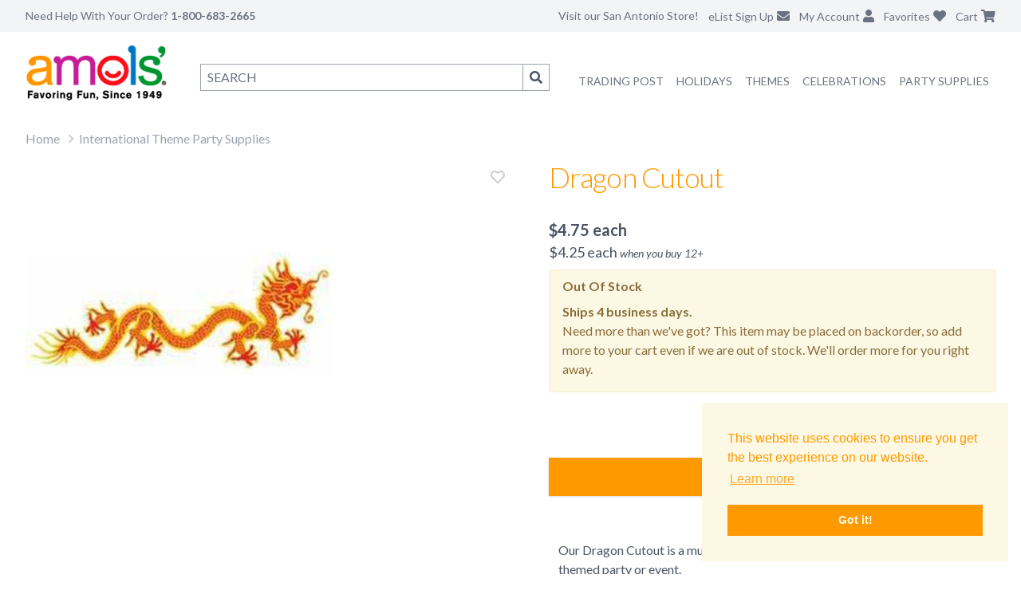

--- FILE ---
content_type: text/html; charset=utf-8
request_url: https://www.amols.com/international-party-supplies/jointed-dragon
body_size: 10320
content:
<!DOCTYPE html><html lang="en"><head><meta charSet="utf-8" data-next-head=""/><meta name="description" content="Our Dragon Cutout is a must for your Chinese New Year or Chinese cultural-themed party or event. Size: 3&#x27; Durable cardboard construction." data-next-head=""/><meta name="keywords" content="" data-next-head=""/><meta name="viewport" content="height=device-height, width=device-width, initial-scale=1.0, minimum-scale=1.0, maximum-scale=1.0, user-scalable=no, target-densitydpi=device-dpi" data-next-head=""/><title data-next-head="">Dragon Cutout | Fiesta Party Supplies</title><link rel="canonical" href="https://www.amols.com/international-party-supplies/jointed-dragon" data-next-head=""/><meta property="og:title" content="Dragon Cutout | Fiesta Party Supplies" data-next-head=""/><meta property="og:type" content="product" data-next-head=""/><meta property="og:price:amount" content="4.75" data-next-head=""/><meta property="og:price:currency" content="USD" data-next-head=""/><meta property="og:image" content="https://cdn11.bigcommerce.com/s-zyoyn7az6r/products/9333/images/5886/BE50295__39227.1707068038.386.513.jpg?c=1" data-next-head=""/><meta charSet="UTF-8"/><meta http-equiv="x-ua-compatible" content="ie=edge"/><link rel="shortcut icon" type="image/vnd.microsoft.icon" href="/icons/favicon.ico"/><link rel="apple-touch-icon" sizes="57x57" href="/icons/apple-icon-57x57.png"/><link rel="apple-touch-icon" sizes="60x60" href="/icons/apple-icon-60x60.png"/><link rel="apple-touch-icon" sizes="72x72" href="/icons/apple-icon-72x72.png"/><link rel="apple-touch-icon" sizes="76x76" href="/icons/apple-icon-76x76.png"/><link rel="apple-touch-icon" sizes="114x114" href="/icons/apple-icon-114x114.png"/><link rel="apple-touch-icon" sizes="120x120" href="/icons/apple-icon-120x120.png"/><link rel="apple-touch-icon" sizes="144x144" href="/icons/apple-icon-144x144.png"/><link rel="apple-touch-icon" sizes="152x152" href="/icons/apple-icon-152x152.png"/><link rel="apple-touch-icon" sizes="180x180" href="/icons/apple-icon-180x180.png"/><meta content="yes" name="apple-mobile-web-app-capable"/><meta name="apple-mobile-web-app-status-bar-style" content="black-translucent"/><link rel="icon" type="image/png" href="/icons/android-icon-192x192.png" sizes="192x192"/><link rel="icon" type="image/png" href="/icons/android-icon-144x144.png" sizes="144x144"/><link rel="icon" type="image/png" href="/icons/android-icon-36x36.png" sizes="36x36"/><link rel="icon" type="image/png" href="/icons/android-icon-48x48.png" sizes="48x48"/><link rel="icon" type="image/png" href="/icons/android-icon-72x72.png" sizes="72x72"/><link rel="icon" type="image/png" href="/icons/android-icon-96x96.png" sizes="96x96"/><link rel="icon" type="image/png" href="/icons/favicon-96x96.png" sizes="96x96"/><link rel="icon" type="image/png" href="/icons/favicon-16x16.png" sizes="16x16"/><link rel="icon" type="image/png" href="/icons/favicon-32x32.png" sizes="32x32"/><link rel="stylesheet" type="text/css" href="https://cdn.jsdelivr.net/npm/cookieconsent@3/build/cookieconsent.min.css"/><link href="https://fonts.googleapis.com/css?family=Lato:100,300,400,700,900,100italic,300italic,400italic,700italic,900italic" rel="stylesheet"/><script defer="" src="https://js.braintreegateway.com/web/dropin/1.18.0/js/dropin.min.js"></script><link href="https://cdnjs.cloudflare.com/ajax/libs/font-awesome/5.15.2/css/all.min.css" rel="stylesheet" media="all"/><script>
    function trackEvent(category, action, label, value) {
      console.log(category, action, label, value);
      if (typeof gtag !== 'undefined') {
        gtag("event", action, {
          event_category: category,
          event_label: label,
          value: value
        });
      }
    }
  </script><script async="" src="https://www.googletagmanager.com/gtag/js?id=G-Q97Z2M59VZ"></script><script>
        window.dataLayer = window.dataLayer || [];
        function gtag(){dataLayer.push(arguments);}
        gtag('js', new Date());

        if ('UA-689181-1' != '') {
          gtag('config', 'UA-689181-1', {
            page_path: window.location.pathname
          });
        }
        if ('AW-1070319156' != '') {
          gtag('config', 'AW-1070319156', {
            page_path: window.location.pathname
          });
        }
        if ('G-Q97Z2M59VZ' != '') {
          gtag('config', 'G-Q97Z2M59VZ', {
            page_path: window.location.pathname
          });
        }
      </script><script>
      !function(f,b,e,v,n,t,s){if(f.fbq)return;n=f.fbq=function(){n.callMethod?
      n.callMethod.apply(n,arguments):n.queue.push(arguments)};if(!f._fbq)f._fbq=n;
      n.push=n;n.loaded=!0;n.version='2.0';n.queue=[];t=b.createElement(e);t.async=!0;
      t.src=v;s=b.getElementsByTagName(e)[0];s.parentNode.insertBefore(t,s)}(window,
      document,'script','https://connect.facebook.net/en_US/fbevents.js');
      // Insert Your Facebook Pixel ID below.
      fbq('init', '1091424711014860');
    </script><script>
      var ALGOLIA_INSIGHTS_SRC = "https://cdn.jsdelivr.net/npm/search-insights@2.1.0";

      !function(e,a,t,n,s,i,c){e.AlgoliaAnalyticsObject=s,e[s]=e[s]||function(){
      (e[s].queue=e[s].queue||[]).push(arguments)},i=a.createElement(t),c=a.getElementsByTagName(t)[0],
      i.async=1,i.src=n,c.parentNode.insertBefore(i,c)
      }(window,document,"script",ALGOLIA_INSIGHTS_SRC,"aa");

      aa('init', {
        appId: 'AW0BR2LES2',
        apiKey: 'db9891a9f3f93dc492d9f5a7bd55f9ff',
      });
    </script><script>
      (function(c,l,a,r,i,t,y){
        c[a]=c[a]||function(){(c[a].q=c[a].q||[]).push(arguments)};
        t=l.createElement(r);t.async=1;t.src="https://www.clarity.ms/tag/"+i;
        y=l.getElementsByTagName(r)[0];y.parentNode.insertBefore(t,y);
      })(window, document, "clarity", "script", "pq6yc08pyj");
    </script><script defer="" type="text/javascript">
      var sa_products_count = 5;
      var sa_date_format = 'F j, Y';
      function saLoadScript(src) {
        var js = window.document.createElement("script");
        js.src = src;
        js.type = "text/javascript";
        document.getElementsByTagName("head")[0].appendChild(js);
      }
    </script><link rel="preload" href="/_next/static/css/9f868a755472c7c5.css" as="style"/><link rel="stylesheet" href="/_next/static/css/9f868a755472c7c5.css" data-n-g=""/><link rel="preload" href="/_next/static/css/0b2fed9b0654ad49.css" as="style"/><link rel="stylesheet" href="/_next/static/css/0b2fed9b0654ad49.css" data-n-p=""/><link rel="preload" href="/_next/static/css/3f9266edb41e27a2.css" as="style"/><link rel="stylesheet" href="/_next/static/css/3f9266edb41e27a2.css" data-n-p=""/><noscript data-n-css=""></noscript><script defer="" nomodule="" src="/_next/static/chunks/polyfills-42372ed130431b0a.js"></script><script src="/_next/static/chunks/webpack-ff47e00feb649964.js" defer=""></script><script src="/_next/static/chunks/framework-3d9cad9dc1d09675.js" defer=""></script><script src="/_next/static/chunks/main-2c962fa433766a16.js" defer=""></script><script src="/_next/static/chunks/pages/_app-79f1cce6f698c894.js" defer=""></script><script src="/_next/static/chunks/974-88734d8d891d3217.js" defer=""></script><script src="/_next/static/chunks/166-a56b46e8071438e1.js" defer=""></script><script src="/_next/static/chunks/966-32e7115b2a946374.js" defer=""></script><script src="/_next/static/chunks/580-29562555097c9a5e.js" defer=""></script><script src="/_next/static/chunks/89-48afe38201f0011e.js" defer=""></script><script src="/_next/static/chunks/802-859ef99ec6d2e6d8.js" defer=""></script><script src="/_next/static/chunks/683-142e7b9336a2f3c1.js" defer=""></script><script src="/_next/static/chunks/119-32088e9a5df8aeb9.js" defer=""></script><script src="/_next/static/chunks/576-81de1f669e28f7d3.js" defer=""></script><script src="/_next/static/chunks/pages/%5B%5B...slug%5D%5D-6f7399ef6e3a895e.js" defer=""></script><script src="/_next/static/ugieaUQ2MKK5J4fL69pDx/_buildManifest.js" defer=""></script><script src="/_next/static/ugieaUQ2MKK5J4fL69pDx/_ssgManifest.js" defer=""></script></head><body><div id="__next"><iframe id="bigcommerceFrame" width="1" height="1" frameBorder="0"></iframe><iframe id="bigcommerceCartSyncFrame" width="1" height="1" frameBorder="0"></iframe><div><noscript><iframe src="https://www.googletagmanager.com/ns.html?id=GTM-MFCHWZCX" height="0" width="0" style="display:none;visibility:hidden"></iframe></noscript><nav class="fixed top-0 left-0 right-0 z-50 bg-white transition-shadow duration-300 "><div class="bg-gray-100"><div class="px-2 mx-auto max-w-7xl lg:px-8"><div class="relative flex items-center justify-between h-16 lg:h-10"><div class="absolute inset-y-0 left-0 flex items-center lg:hidden"><button class="inline-flex items-center justify-center text-gray-400 rounded-md focus:outline-none focus:ring-2 focus:ring-inset focus:ring-gray-400" aria-expanded="false"><span class="sr-only">Open main menu</span><svg class="block w-6 h-6" xmlns="http://www.w3.org/2000/svg" fill="none" viewBox="0 0 24 24" stroke="currentColor" aria-hidden="true"><path stroke-linecap="round" stroke-linejoin="round" stroke-width="2" d="M4 6h16M4 12h16M4 18h16"></path></svg><svg class="hidden w-6 h-6" xmlns="http://www.w3.org/2000/svg" fill="none" viewBox="0 0 24 24" stroke="currentColor" aria-hidden="true"><path stroke-linecap="round" stroke-linejoin="round" stroke-width="2" d="M6 18L18 6M6 6l12 12"></path></svg></button></div><div class="flex flex-1 lg:items-stretch lg:justify-start"><span class="hidden text-sm text-gray-500 lg:inline">Need Help With Your Order? <span class="font-bold">1-800-683-2665</span></span><div class="flex flex-shrink-0 ml-10"><a href="/"><img class="block w-auto h-8 lg:hidden" src="/next_assets/logo.png" alt="Amols"/></a></div></div><div class="absolute inset-y-0 right-0 flex items-center pr-2 lg:static lg:inset-auto lg:ml-6 lg:pr-0"><div class="relative ml-3 lg:hidden"><button class="text-gray-500"><span class="sr-only">Search</span><i class="fa fa-search"></i></button></div><a class="hidden text-sm text-gray-500 lg:inline" href="/about">Visit our San Antonio Store!</a><div class="relative hidden ml-3 lg:block"><a class="text-gray-500" href="/newsletter"><span class="hidden text-sm lg:inline">eList Sign Up</span><i class="ml-1 fa fa-envelope"></i></a></div><div class="relative hidden ml-3 lg:block"><a class="text-gray-500" href="https://shop.amols.com/account.php"><span class="hidden text-sm lg:inline">My Account</span><i class="ml-1 fa fa-user"></i></a></div><div class="relative ml-3"><a class="text-gray-500" href="https://shop.amols.com/wishlist.php"><span class="hidden text-sm lg:inline">Favorites</span><i class="ml-1 fa fa-heart"></i></a></div><div class="relative ml-3"><a class="text-gray-500 relative inline-block" href="https://shop.amols.com/cart.php"><span class="hidden text-sm lg:inline">Cart</span><i class="ml-1 fas fa-shopping-cart"></i></a></div></div></div></div><div class="lg:hidden hidden"><div class="border-t border-b bg-white"><div class="pt-2 pb-3 space-y-1"><ul class="font-light tracking-tight text-gray-500 text-md"><li class="py-2 pl-4 pr-2"><a href="/trading-post">Amols&#x27; Trading Post</a></li><li class="py-2 pl-4 pr-2"><a href="/mexican-party-supplies">Mexican Party Supplies</a></li><li><div class="MobileNavDropdown_listItemClosed__L0NTg"><div class="MobileNavDropdown_listItem__gQJCe"><button class="font-light">Party Themes<span class="MobileNavDropdown_caret__vDl6j"></span></button><div><div class=""><ul><li><a href="/mexican-party-supplies">Mexican Party Supplies</a></li><li><a href="/50s-theme-party-supplies">50s Theme Party Supplies</a></li><li><a href="/60s-70s-theme-party-supplies">60s &amp; 70s Party Supplies</a></li><li><a href="/80s-theme-party-supplies">80s Theme Party Supplies</a></li><li><a href="/casino-theme-party-supplies">Casino Theme Party Supplies</a></li><li><a href="/circus-theme-party-supplies">Circus Theme Party Supplies</a></li><li><a href="/hollywood-theme-party-supplies">Hollywood Party Supplies</a></li><li><a href="/international-party-supplies">International Theme Party Supplies</a></li><li><a href="/luau-theme-party-supplies">Luau Theme Party Supplies</a></li><li><a href="/pirate-theme-party-supplies">Pirate Theme Party Supplies</a></li><li><a href="/safari-theme-party-supplies">Safari Theme Party Supplies</a></li><li><a href="/sports-theme-party-supplies">Sports Theme Party Supplies</a></li><li><a href="/spring-party-supplies">Spring Party Supplies</a></li><li><a href="/western-theme-party-supplies">Western Theme Party Supplies</a></li><li>All <a href="/themes">Party Themes</a></li></ul></div></div></div></div></li><li><div class="MobileNavDropdown_listItemClosed__L0NTg"><div class="MobileNavDropdown_listItem__gQJCe"><button class="font-light">Party Supplies<span class="MobileNavDropdown_caret__vDl6j"></span></button><div><div class=""><ul><li><a href="/party-supplies/balloons">Balloons and Accessories</a></li><li><a href="/party-supplies/bead-necklaces">Bead Necklaces</a></li><li><a href="/party-supplies/confetti-poppers">Confetti Poppers</a></li><li><a href="/party-supplies/crepe-paper">Crepe Paper</a></li><li><a href="/party-supplies/favors-prizes">Favors and Prizes</a></li><li><a href="/party-supplies/gift-bags">Gift Bags and Wraps</a></li><li><a href="/party-supplies/glow-lights">Glow Lights</a></li><li><a href="/party-supplies/hats-headwear">Hats and Headwear</a></li><li><a href="/party-supplies/party-wear">Party Wear</a></li><li><a href="/party-supplies/pinatas">Pinatas</a></li><li><a href="/party-supplies/ribbons-mesh">Ribbons &amp; Mesh</a></li><li><a href="/party-supplies/table-accessories">Tableware</a></li><li><a href="/party-supplies/tickets-wristbands">Tickets</a></li><li><a href="/party-supplies/tissue-paper">Tissue Paper</a></li><li><a href="/party-supplies/wristbands">Wristbands</a></li><li>All <a href="/party-supplies">Party Supplies</a></li></ul></div></div></div></div></li><li><div class="MobileNavDropdown_listItemClosed__L0NTg"><div class="MobileNavDropdown_listItem__gQJCe"><button class="font-light">Celebrations<span class="MobileNavDropdown_caret__vDl6j"></span></button><div><div class=""><ul><li><a href="/anniversary-party-supplies">Anniversary Party Supplies</a></li><li><a href="/baby-shower-party-supplies">Baby Shower Party Supplies</a></li><li><a href="/back-to-school-party-supplies">Back to School Party Supplies</a></li><li><a href="/birthday-party-supplies">Birthday Party Supplies</a></li><li><a href="/graduation-party-supplies">Graduation Party Supplies</a></li><li><a href="/pride-decorations">Pride Party Supplies</a></li><li><a href="/retirement-party-supplies">Retirement Party Supplies</a></li><li><a href="/wedding-decorations-favors">Wedding Decorations &amp; Favors</a></li><li>All <a href="/celebrations">Celebrations</a></li></ul></div></div></div></div></li><li><div class="MobileNavDropdown_listItemClosed__L0NTg"><div class="MobileNavDropdown_listItem__gQJCe"><button class="font-light">Holidays<span class="MobileNavDropdown_caret__vDl6j"></span></button><div><div class=""><ul><li><a href="/valentines-day-party-supplies">Valentine&#x27;s Day Party Supplies</a></li><li><a href="/mardi-gras-party-supplies">Mardi Gras Party Supplies</a></li><li><a href="/st-patricks-day-party-supplies">St. Patrick&#x27;s Day Party Supplies</a></li><li><a href="/easter-party-supplies">Easter Party Supplies</a></li><li><a href="/mexican-party-supplies/cinco-de-mayo">Cinco de Mayo Party Supplies</a></li><li><a href="/mothers-day-party-supplies">Mother&#x27;s Day Party Supplies</a></li><li><a href="/patriotic-party-supplies">Patriotic Party Supplies</a></li><li><a href="/halloween-party-supplies">Halloween Party Supplies &amp; Decorations</a></li><li><a href="/day-of-the-dead-party-supplies">Day of the Dead Party Supplies</a></li><li><a href="/thanksgiving-party-supplies">Thanksgiving Party Supplies</a></li><li><a href="/christmas-party-supplies">Christmas Party Supplies</a></li><li><a href="/new-years-eve-party-supplies">New Year&#x27;s Eve Party Supplies</a></li><li>All <a href="/holidays">Holidays</a></li></ul></div></div></div></div></li><li class="py-2 pl-4 pr-2"><a href="/sale">On Sale</a></li><li class="py-2 pl-4 pr-2 border-t"><a href="https://shop.amols.com/account.php">My Account</a></li><li class="py-2 pl-4 pr-2"><a href="/about">About Amols</a></li><li class="py-2 pl-4 pr-2"><a href="/contact">Contact Us</a></li><li class="py-2 pl-4 pr-2"><a href="/newsletter">eList Sign Up</a></li><li class="py-2 pl-4 pr-2 border-t"><a href="tel:1-800-683-2665"><i class="pr-1 fa fa-phone"></i> 1-800-683-2665</a></li><li class="py-2 pl-4 pr-2"><a href="/about">Visit our San Antonio Store!</a></li></ul></div></div></div></div><div class="hidden lg:block"><div class="px-2 py-4 mx-auto grid max-w-7xl lg:px-8 grid-cols-6"><div><a href="/"><img class="" src="/next_assets/logo.png" alt="Amols"/></a></div><div class="col-span-5"><div class="flex"><div class="relative flex-1"><form class="flex pt-2 pl-4 lg:pt-6"><input title="search" type="search" placeholder="SEARCH" accessKey="4" autoComplete="off" name="query" class="flex-grow px-2 py-1 border border-gray-400"/><button class="hidden px-2 py-1 border border-l-0 border-gray-400 lg:block" type="submit"><span class="fa fa-search"></span><span class="sr-only">Search</span></button></form></div><ul class="flex flex-row pt-8 text-sm text-gray-500 ml-7"><li class="block px-2 pt-1 pb-5 uppercase"><a href="/trading-post">Trading Post</a></li><li class="WideNavDropdown_listItem__Fve18"><a href="/holidays" class="WideNavDropdown_link__VQbJC">Holidays</a><div class="WideNavDropdown_listItemNav__e6ANQ"><div class="border-t py-7 border-amols-orange"><ul><li class="WideNavDropdown_subNavItem__uG_oy"><a href="/valentines-day-party-supplies">Valentine&#x27;s Day Party Supplies</a></li><li class="WideNavDropdown_subNavItem__uG_oy"><a href="/mardi-gras-party-supplies">Mardi Gras Party Supplies</a></li><li class="WideNavDropdown_subNavItem__uG_oy"><a href="/st-patricks-day-party-supplies">St. Patrick&#x27;s Day Party Supplies</a></li><li class="WideNavDropdown_subNavItem__uG_oy"><a href="/easter-party-supplies">Easter Party Supplies</a></li><li class="WideNavDropdown_subNavItem__uG_oy"><a href="/mexican-party-supplies/cinco-de-mayo">Cinco de Mayo Party Supplies</a></li><li class="WideNavDropdown_subNavItem__uG_oy"><a href="/mothers-day-party-supplies">Mother&#x27;s Day Party Supplies</a></li><li class="WideNavDropdown_subNavItem__uG_oy"><a href="/patriotic-party-supplies">Patriotic Party Supplies</a></li><li class="WideNavDropdown_subNavItem__uG_oy"><a href="/halloween-party-supplies">Halloween Party Supplies &amp; Decorations</a></li><li class="WideNavDropdown_subNavItem__uG_oy"><a href="/day-of-the-dead-party-supplies">Day of the Dead Party Supplies</a></li><li class="WideNavDropdown_subNavItem__uG_oy"><a href="/thanksgiving-party-supplies">Thanksgiving Party Supplies</a></li><li class="WideNavDropdown_subNavItem__uG_oy"><a href="/christmas-party-supplies">Christmas Party Supplies</a></li><li class="WideNavDropdown_subNavItem__uG_oy"><a href="/new-years-eve-party-supplies">New Year&#x27;s Eve Party Supplies</a></li></ul></div></div></li><li class="WideNavDropdown_listItem__Fve18"><a href="/themes" class="WideNavDropdown_link__VQbJC">Themes</a><div class="WideNavDropdown_listItemNav__e6ANQ"><div class="border-t py-7 border-amols-orange"><ul><li class="WideNavDropdown_subNavItem__uG_oy"><a href="/mexican-party-supplies">Mexican Party Supplies</a></li><li class="WideNavDropdown_subNavItem__uG_oy"><a href="/50s-theme-party-supplies">50s Theme Party Supplies</a></li><li class="WideNavDropdown_subNavItem__uG_oy"><a href="/60s-70s-theme-party-supplies">60s &amp; 70s Party Supplies</a></li><li class="WideNavDropdown_subNavItem__uG_oy"><a href="/80s-theme-party-supplies">80s Theme Party Supplies</a></li><li class="WideNavDropdown_subNavItem__uG_oy"><a href="/casino-theme-party-supplies">Casino Theme Party Supplies</a></li><li class="WideNavDropdown_subNavItem__uG_oy"><a href="/circus-theme-party-supplies">Circus Theme Party Supplies</a></li><li class="WideNavDropdown_subNavItem__uG_oy"><a href="/hollywood-theme-party-supplies">Hollywood Party Supplies</a></li><li class="WideNavDropdown_subNavItem__uG_oy"><a href="/international-party-supplies">International Theme Party Supplies</a></li><li class="WideNavDropdown_subNavItem__uG_oy"><a href="/luau-theme-party-supplies">Luau Theme Party Supplies</a></li><li class="WideNavDropdown_subNavItem__uG_oy"><a href="/pirate-theme-party-supplies">Pirate Theme Party Supplies</a></li><li class="WideNavDropdown_subNavItem__uG_oy"><a href="/safari-theme-party-supplies">Safari Theme Party Supplies</a></li><li class="WideNavDropdown_subNavItem__uG_oy"><a href="/sports-theme-party-supplies">Sports Theme Party Supplies</a></li><li class="WideNavDropdown_subNavItem__uG_oy"><a href="/spring-party-supplies">Spring Party Supplies</a></li><li class="WideNavDropdown_subNavItem__uG_oy"><a href="/western-theme-party-supplies">Western Theme Party Supplies</a></li></ul></div></div></li><li class="WideNavDropdown_listItem__Fve18"><a href="/celebrations" class="WideNavDropdown_link__VQbJC">Celebrations</a><div class="WideNavDropdown_listItemNav__e6ANQ"><div class="border-t py-7 border-amols-orange"><ul><li class="WideNavDropdown_subNavItem__uG_oy"><a href="/anniversary-party-supplies">Anniversary Party Supplies</a></li><li class="WideNavDropdown_subNavItem__uG_oy"><a href="/baby-shower-party-supplies">Baby Shower Party Supplies</a></li><li class="WideNavDropdown_subNavItem__uG_oy"><a href="/back-to-school-party-supplies">Back to School Party Supplies</a></li><li class="WideNavDropdown_subNavItem__uG_oy"><a href="/birthday-party-supplies">Birthday Party Supplies</a></li><li class="WideNavDropdown_subNavItem__uG_oy"><a href="/graduation-party-supplies">Graduation Party Supplies</a></li><li class="WideNavDropdown_subNavItem__uG_oy"><a href="/pride-decorations">Pride Party Supplies</a></li><li class="WideNavDropdown_subNavItem__uG_oy"><a href="/retirement-party-supplies">Retirement Party Supplies</a></li><li class="WideNavDropdown_subNavItem__uG_oy"><a href="/wedding-decorations-favors">Wedding Decorations &amp; Favors</a></li></ul></div></div></li><li class="WideNavDropdown_listItem__Fve18"><a href="/party-supplies" class="WideNavDropdown_link__VQbJC">Party Supplies</a><div class="WideNavDropdown_listItemNav__e6ANQ"><div class="border-t py-7 border-amols-orange"><ul><li class="WideNavDropdown_subNavItem__uG_oy"><a href="/party-supplies/balloons">Balloons and Accessories</a></li><li class="WideNavDropdown_subNavItem__uG_oy"><a href="/party-supplies/bead-necklaces">Bead Necklaces</a></li><li class="WideNavDropdown_subNavItem__uG_oy"><a href="/party-supplies/confetti-poppers">Confetti Poppers</a></li><li class="WideNavDropdown_subNavItem__uG_oy"><a href="/party-supplies/crepe-paper">Crepe Paper</a></li><li class="WideNavDropdown_subNavItem__uG_oy"><a href="/party-supplies/favors-prizes">Favors and Prizes</a></li><li class="WideNavDropdown_subNavItem__uG_oy"><a href="/party-supplies/gift-bags">Gift Bags and Wraps</a></li><li class="WideNavDropdown_subNavItem__uG_oy"><a href="/party-supplies/glow-lights">Glow Lights</a></li><li class="WideNavDropdown_subNavItem__uG_oy"><a href="/party-supplies/hats-headwear">Hats and Headwear</a></li><li class="WideNavDropdown_subNavItem__uG_oy"><a href="/party-supplies/party-wear">Party Wear</a></li><li class="WideNavDropdown_subNavItem__uG_oy"><a href="/party-supplies/pinatas">Pinatas</a></li><li class="WideNavDropdown_subNavItem__uG_oy"><a href="/party-supplies/ribbons-mesh">Ribbons &amp; Mesh</a></li><li class="WideNavDropdown_subNavItem__uG_oy"><a href="/party-supplies/table-accessories">Tableware</a></li><li class="WideNavDropdown_subNavItem__uG_oy"><a href="/party-supplies/tickets-wristbands">Tickets</a></li><li class="WideNavDropdown_subNavItem__uG_oy"><a href="/party-supplies/tissue-paper">Tissue Paper</a></li><li class="WideNavDropdown_subNavItem__uG_oy"><a href="/party-supplies/wristbands">Wristbands</a></li></ul></div></div></li><li class="pt-1 pb-5"></li></ul></div></div></div></div></nav><div class="h-16 lg:h-40"></div><div id="mainHidable" class="px-2 mx-auto max-w-7xl lg:px-8"><div class="relative"><ul class="DepartmentBreadcrumb_breadcrumb__E7xyR"><li><a href="/">Home</a></li><li><a href="/international-party-supplies/">International Theme Party Supplies</a></li></ul></div><div class="md:hidden"><h1 class="pb-8 tracking-tight font-light text-amols-orange text-2xl md:text-4xl undefined ">Dragon Cutout</h1></div><div class="md:grid grid-cols-2"><div class="relative pb-12"><img src="https://cdn11.bigcommerce.com/s-zyoyn7az6r/products/9333/images/5886/BE50295__39227.1707068038.386.513.jpg?c=1" data-zoom="https://cdn11.bigcommerce.com/s-zyoyn7az6r/products/9333/images/5886/BE50295__39227.1707068038.1280.1280.jpg?c=1" class="mx-auto zoom-image md:mx-0 transition-all duration-500"/><div></div></div><div class="md:pl-12"><div class="hidden md:block"><h1 class="pb-8 tracking-tight font-light text-amols-orange text-2xl md:text-4xl undefined ">Dragon Cutout</h1></div><div class=""><div class="text-xl font-bold">$<!-- -->4.75<!-- --> <!-- -->each</div><div class="text-lg">$<!-- -->4.25<!-- --> <!-- -->each<!-- --> <span class="text-sm italic">when you buy <!-- -->12<!-- -->+</span></div></div><div class="Alert_alert__5EcjK Alert_warning__qibh9"><strong><p>Out Of Stock</p></strong><strong>Ships<!-- --> <!-- -->4 business days.</strong><br/><p>Need more than we&#x27;ve got? This item may be placed on backorder, so add more to your cart even if we are out of stock. We&#x27;ll order more for you right away.</p></div><form class="py-4"><label class="grid grid-cols-3 md:grid-cols-2"><span class="mt-2 mr-4 block text-right">Quantity:</span><div class="border flex border-gray-300 inline-block mb-1 col-span-2 md:col-span-1"><button class="flex-initial bg-gray-100 px-4 py-2"><span class="fa fa-minus"></span></button><input class="flex-1 text-center border-0 w-1 " type="number" min="1" value="1"/><button class="flex-initial bg-gray-100 px-4 py-2"><span class="fa fa-plus"></span></button></div></label><button class="uppercase shadow py-3 my-3 Button_primary__FidrN w-full p-2"><img class="mx-auto w-7" src="/next_assets/loading-spin-on-orange.gif" alt="Loading..."/></button></form><div id="productQandAAttrs"></div><div id="productQandADetails" class="ProductDetails_smallDesc__Ngo_1"></div><div class="md:border-0 border border-gray-300 my-4"><div class="md:hidden bg-gray-100 p-3 text-md">View Product Description <span class="float-right fa fa-info-circle"></span></div><div class="hidden md:block"><div class="p-3 border-t border-gray-300 md:border-0"><div class="ProductDetails_desc__Dnarf"><p>Our&nbsp;Dragon Cutout is a must for your Chinese New Year or Chinese cultural-themed party or event.</p>
<ul>
<li>Size: 3'</li>
<li>Durable cardboard construction.</li>
</ul></div>Item #<!-- -->BE50295</div></div></div></div></div><div id="tout1_pdp_4Tell" data-products="BE50295" class="4Tell-delay"></div><div id="review_header"></div><div id="product_page"></div><div id="tout2_pdp_4Tell" data-products="BE50295" class="4Tell-delay"></div><section class="CategoryCallout_categoryCallout__XIicD"><div class="CategoryCallout_container__enQMq"><div class="CategoryCallout_headerWrapper__GqT42"><div class="CategoryCallout_header__RtFn6"><h2 class="CategoryCallout_title__A9Z1s">More From This Department</h2></div></div><div class="CategoryCallout_carouselWrapper__6yQ48"><div class="CategoryCallout_productsContainer__8E42t"><div class="CategoryCallout_productsTrack__LAqFn"><div class="CategoryCallout_productItem__V1nWV"><div class="animate-pulse"><div class="bg-gray-200 h-48 w-full rounded"></div><div class="mt-2 bg-gray-200 h-4 w-3/4 rounded"></div><div class="mt-1 bg-gray-200 h-4 w-1/2 rounded"></div></div></div><div class="CategoryCallout_productItem__V1nWV"><div class="animate-pulse"><div class="bg-gray-200 h-48 w-full rounded"></div><div class="mt-2 bg-gray-200 h-4 w-3/4 rounded"></div><div class="mt-1 bg-gray-200 h-4 w-1/2 rounded"></div></div></div><div class="CategoryCallout_productItem__V1nWV"><div class="animate-pulse"><div class="bg-gray-200 h-48 w-full rounded"></div><div class="mt-2 bg-gray-200 h-4 w-3/4 rounded"></div><div class="mt-1 bg-gray-200 h-4 w-1/2 rounded"></div></div></div><div class="CategoryCallout_productItem__V1nWV"><div class="animate-pulse"><div class="bg-gray-200 h-48 w-full rounded"></div><div class="mt-2 bg-gray-200 h-4 w-3/4 rounded"></div><div class="mt-1 bg-gray-200 h-4 w-1/2 rounded"></div></div></div><div class="CategoryCallout_productItem__V1nWV"><div class="animate-pulse"><div class="bg-gray-200 h-48 w-full rounded"></div><div class="mt-2 bg-gray-200 h-4 w-3/4 rounded"></div><div class="mt-1 bg-gray-200 h-4 w-1/2 rounded"></div></div></div></div></div></div></div></section><section class="CategoryCallout_categoryCallout__XIicD"><div class="CategoryCallout_container__enQMq"><div class="CategoryCallout_headerWrapper__GqT42"><div class="CategoryCallout_header__RtFn6"><h2 class="CategoryCallout_title__A9Z1s">Similar Products</h2></div></div><div class="CategoryCallout_carouselWrapper__6yQ48"><div class="CategoryCallout_productsContainer__8E42t"><div class="CategoryCallout_productsTrack__LAqFn"><div class="CategoryCallout_productItem__V1nWV"><div class="animate-pulse"><div class="bg-gray-200 h-48 w-full rounded"></div><div class="mt-2 bg-gray-200 h-4 w-3/4 rounded"></div><div class="mt-1 bg-gray-200 h-4 w-1/2 rounded"></div></div></div><div class="CategoryCallout_productItem__V1nWV"><div class="animate-pulse"><div class="bg-gray-200 h-48 w-full rounded"></div><div class="mt-2 bg-gray-200 h-4 w-3/4 rounded"></div><div class="mt-1 bg-gray-200 h-4 w-1/2 rounded"></div></div></div><div class="CategoryCallout_productItem__V1nWV"><div class="animate-pulse"><div class="bg-gray-200 h-48 w-full rounded"></div><div class="mt-2 bg-gray-200 h-4 w-3/4 rounded"></div><div class="mt-1 bg-gray-200 h-4 w-1/2 rounded"></div></div></div><div class="CategoryCallout_productItem__V1nWV"><div class="animate-pulse"><div class="bg-gray-200 h-48 w-full rounded"></div><div class="mt-2 bg-gray-200 h-4 w-3/4 rounded"></div><div class="mt-1 bg-gray-200 h-4 w-1/2 rounded"></div></div></div><div class="CategoryCallout_productItem__V1nWV"><div class="animate-pulse"><div class="bg-gray-200 h-48 w-full rounded"></div><div class="mt-2 bg-gray-200 h-4 w-3/4 rounded"></div><div class="mt-1 bg-gray-200 h-4 w-1/2 rounded"></div></div></div></div></div></div></div></section></div><footer class="mt-12 bg-gray-100"><div class="p-2 mx-auto text-gray-500 max-w-7xl md:p-6 lg:p-8"><div class="md:grid md:grid-cols-4"><section class="md:col-span-3"><span class="hidden pb-2 text-lg md:block">Info</span><ul class="py-2 text-sm md:grid md:grid-flow-col"><li class="p-2 border-b border-white md:p-0 md:border-0 md:inline-block"><a href="/about">About Amols</a></li><li class="p-2 border-b border-white md:p-0 md:border-0 md:inline-block"><a href="/shipping">Shipping</a></li><li class="p-2 border-b border-white md:p-0 md:border-0 md:inline-block"><a href="/terms">Terms of Use</a></li><li class="p-2 border-b border-white md:p-0 md:border-0 md:inline-block"><a href="/returns">Return Policy</a></li><li class="p-2 border-b border-white md:p-0 md:border-0 md:inline-block"><a href="/contact">Contact Us</a></li><li class="p-2 border-b border-white md:p-0 md:border-0 md:inline-block"><a href="/privacy">Privacy Policy</a></li><li class="p-2 border-b border-white md:p-0 md:border-0 md:inline-block"><a href="/browse/sitemap">Site Map</a></li><li class="p-2 border-b border-white md:p-0 md:border-0 md:inline-block"><a href="/blog">Blog</a></li></ul><div class="w-full"><img class="mx-auto md-mx-0 md:inline-block" src="/next_assets/cards-color.png"/><img class="mx-auto md:mx-0 md:inline-block" src="/next_assets/paypal.png"/></div></section><section class="flex justify-center md:justify-end"><div><span class="block pt-4 pb-2 text-lg text-center md:text-left">Follow Us</span><ul class="text-2xl"><li class="inline-block pr-2"><a href="http://instagram.com/amolsfiesta/" target="_blank"><span class="fab fa-instagram"></span><span class="sr-only">Instagram</span></a></li><li class="inline-block pr-2"><a href="http://pinterest.com/amolsfiesta/" target="_blank"><span class="fab fa-pinterest"></span><span class="sr-only">Pinterest</span></a></li><li class="inline-block pr-2"><a href="http://www.facebook.com/amolsfiesta" target="_blank"><span class="fab fa-facebook"></span><span class="sr-only">Facebook</span></a></li><li class="inline-block pr-2"><a href="http://www.twitter.com/amolsfiesta" target="_blank"><span class="fab fa-twitter"></span><span class="sr-only">Twitter</span></a></li><li class="inline-block"><a href="http://www.yelp.com/biz/amols-party-and-fiesta-supplies-san-antonio" target="_blank"><span class="fab fa-yelp"></span><span class="sr-only">yelp</span></a></li></ul></div></section><section class="pt-5 col-span-2"><div class="w-full"><a href="https://www.shopperapproved.com/reviews/amols.com" class="shopperlink inline-block text-center md:text-left"><img src="https://www.shopperapproved.com/award/images/7056-sm-bottom-medal-black.png" style="border:0" alt="5 Star Excellence award from Shopper Approved for collecting at least 100 5 star reviews"/></a><span class="inline-block" id="siteseal"><script async="" type="text/javascript" src="https://seal.godaddy.com/getSeal?sealID=jgPu1SwHSQPuAMY3msRycoGSQufbbP8YTK6onQVmTw34PCm91oyy370o27Xt"></script></span></div></section><section class="text-center col-span-2 md:flex md:justify-end"><img src="/next_assets/best_of_2016.png" class="inline-block w-24 m-1"/><img src="/next_assets/best_of_2017.png" class="inline-block w-24 m-1"/><img src="/next_assets/best_of_2018.png" class="inline-block w-24 m-1"/><img src="/next_assets/best_of_2020.png" class="inline-block w-24 m-1"/><img src="/next_assets/best_of_2023.png" class="inline-block w-24 m-1"/><img src="/next_assets/best_of_2025.jpg" class="inline-block w-24 m-1"/></section></div><span class="text-xs">© <!-- -->2026<!-- --> Amols&#x27; Specialty Inc, All Rights Reserved. <a href="/browse/sitemap">Site Map</a></span></div></footer></div></div><script id="__NEXT_DATA__" type="application/json">{"props":{"pageProps":{"partySet":null,"product":{"id":9333,"name":"Dragon Cutout","type":"physical","sku":"BE50295","description":"\u003cp\u003eOur\u0026nbsp;Dragon Cutout is a must for your Chinese New Year or Chinese cultural-themed party or event.\u003c/p\u003e\r\n\u003cul\u003e\r\n\u003cli\u003eSize: 3'\u003c/li\u003e\r\n\u003cli\u003eDurable cardboard construction.\u003c/li\u003e\r\n\u003c/ul\u003e","weight":0,"width":0,"depth":0,"height":0,"price":4.75,"costPrice":2.12,"retailPrice":4.75,"salePrice":0,"mapPrice":0,"taxClassId":0,"productTaxCode":"","calculatedPrice":4.75,"categories":[117,302,418,421],"brandId":41,"optionSetId":null,"optionSetDisplay":"right","inventoryLevel":0,"inventoryWarningLevel":0,"inventoryTracking":"none","reviewsRatingSum":0,"reviewsCount":0,"totalSold":12,"fixedCostShippingPrice":0,"isFreeShipping":false,"isVisible":true,"isFeatured":false,"relatedProducts":[-1],"warranty":"","binPickingNumber":"","layoutFile":"","upc":"034689502951","mpn":"","gtin":"","dateLastImported":null,"searchKeywords":"","availability":"preorder","availabilityDescription":"4 business days.","giftWrappingOptionsType":"any","giftWrappingOptionsList":[],"sortOrder":0,"condition":"New","isConditionShown":false,"orderQuantityMinimum":0,"orderQuantityMaximum":0,"pageTitle":"","metaKeywords":[],"metaDescription":"Our Dragon Cutout is a must for your Chinese New Year or Chinese cultural-themed party or event. Size: 3' Durable cardboard construction.","dateCreated":"2024-02-02T02:26:30+00:00","dateModified":"2026-01-21T10:24:41+00:00","viewCount":0,"preorderReleaseDate":null,"preorderMessage":"","isPreorderOnly":false,"isPriceHidden":false,"priceHiddenLabel":"","customUrl":{"url":"/products/jointed-dragon","isCustomized":false},"baseVariantId":9438,"openGraphType":"product","openGraphTitle":"","openGraphDescription":"","openGraphUseMetaDescription":true,"openGraphUseProductName":true,"openGraphUseImage":true,"variants":[{"id":9438,"productId":9333,"sku":"BE50295","skuId":null,"price":4.75,"calculatedPrice":4.75,"salePrice":0,"retailPrice":4.75,"mapPrice":0,"weight":0,"width":0,"height":0,"depth":0,"isFreeShipping":false,"fixedCostShippingPrice":0,"calculatedWeight":0,"purchasingDisabled":false,"purchasingDisabledMessage":"","imageUrl":"https://cdn11.bigcommerce.com/s-zyoyn7az6r/products/9333/images/5886/BE50295__39227.1707068038.386.513.jpg?c=1","costPrice":2.12,"upc":"034689502951","mpn":"","gtin":"","inventoryLevel":0,"inventoryWarningLevel":0,"binPickingNumber":"","optionValues":[]}],"images":[{"id":5886,"productId":9333,"isThumbnail":true,"sortOrder":0,"description":"","imageFile":"i/253/BE50295__39227.jpg","urlZoom":"https://cdn11.bigcommerce.com/s-zyoyn7az6r/products/9333/images/5886/BE50295__39227.1707068038.1280.1280.jpg?c=1","urlStandard":"https://cdn11.bigcommerce.com/s-zyoyn7az6r/products/9333/images/5886/BE50295__39227.1707068038.386.513.jpg?c=1","urlThumbnail":"https://cdn11.bigcommerce.com/s-zyoyn7az6r/products/9333/images/5886/BE50295__39227.1707068038.220.290.jpg?c=1","urlTiny":"https://cdn11.bigcommerce.com/s-zyoyn7az6r/products/9333/images/5886/BE50295__39227.1707068038.44.58.jpg?c=1","dateModified":"2024-02-04T17:33:58+00:00"}],"customFields":[{"id":628,"name":"package_size","value":"1"},{"id":1542035,"name":"volume_discount_synced_at","value":"2026-01-08T16:38:12-06:00"},{"id":4298812,"name":"rank","value":"-99.998257"},{"id":4355709,"name":"lowest_price","value":"4.25"},{"id":4364576,"name":"rating_avg","value":"0.0"},{"id":4383134,"name":"canonical_url","value":"/international-party-supplies/jointed-dragon"},{"id":13492291,"name":"inventory_cutoff","value":"2"}],"bulkPricingRules":[{"id":43327,"quantityMin":12,"quantityMax":1000000,"type":"fixed","amount":4.25}],"itemCode":"BE50295","groupingId":"BE50295","imageUrls":["https://cdn11.bigcommerce.com/s-zyoyn7az6r/products/9333/images/5886/BE50295__39227.1707068038.386.513.jpg?c=1"],"imageLargeUrls":["https://cdn11.bigcommerce.com/s-zyoyn7az6r/products/9333/images/5886/BE50295__39227.1707068038.1280.1280.jpg?c=1"],"thumbnailUrl":"https://cdn11.bigcommerce.com/s-zyoyn7az6r/products/9333/images/5886/BE50295__39227.1707068038.220.290.jpg?c=1","topCategory":"Decorations","providesFreeShipping":false,"packageSize":1,"volumeDiscountSyncedAt":"2026-01-08T16:38:12-06:00","rank":-99.998257,"lowestPrice":4.25,"ratingAvg":"0.0","canonicalUrl":"/international-party-supplies/jointed-dragon","inventoryCutoff":2,"msrp":4.75,"onSale":false,"finalPrice":4.75,"hasDiscount":true,"discountPrice1":4.25,"discountQty1":12,"productOptions":[{"position":0,"option":{"path":"/products/jointed-dragon","thumbnailUrl":"https://cdn11.bigcommerce.com/s-zyoyn7az6r/products/9333/images/5886/BE50295__39227.1707068038.386.513.jpg?c=1"}}],"outOfStockMessage":"Out Of Stock","isLowStock":false,"isOutOfStock":true,"inStock":false,"availableForPurchase":true,"canBackorder":true,"requiresBackorder":true,"metaTitle":"Dragon Cutout | Fiesta Party Supplies"},"moreFromDepartmentData":[],"similarProductsData":[],"moreFromDepartmentName":null,"pageData":{"links":[{"id":63915299,"uuid":"1553b032-b7b9-4d5e-80cf-82874fc48b90","slug":"international-party-supplies/","path":null,"parent_id":63915298,"name":"International Theme Party Supplies","is_folder":false,"published":true,"is_startpage":true,"position":0,"real_path":"/international-party-supplies/"}],"fullSlug":"/international-party-supplies/jointed-dragon"}},"__N_SSG":true},"page":"/[[...slug]]","query":{"slug":["international-party-supplies","jointed-dragon"]},"buildId":"ugieaUQ2MKK5J4fL69pDx","isFallback":false,"isExperimentalCompile":false,"gsp":true,"scriptLoader":[]}</script><script>
      function googleTranslateElementInit() {
        var elem = document.querySelectorAll('#google_translate_element');
        if (
          window.google && window.google.translate && window.google.translate.TranslateElement &&
          elem.length === 1 && elem[0].innerText === ""
          )
        {
            new window.google.translate.TranslateElement(
              {
                pageLanguage: 'en',
                includedLanguages: 'es',
                layout: google.translate.TranslateElement.InlineLayout.SIMPLE
              },
              'google_translate_element'
            );
        }
        setAmolsTrans();
        setTimeout(checkForTranslationChange, 2000);
      }

      var amolstrans = null;
      function setAmolsTrans() {
        amolstrans = getCookies().amolstrans;
      }

      function getCookies() {
        var cookies = {}
        if (document && document.cookie) {
          for ( const item of document.cookie.split(";") ) {
            var s = item.split("=");
            cookies[s[0].trim()]=s[1].trim();
          }
        }
        return cookies;
      }

      function checkForTranslationChange() {
        var googtrans = getCookies().googtrans;
        if ( googtrans !== amolstrans ) {
          if ( googtrans ) {
            var date = new Date();
            var days = 90;
            date.setTime(date.getTime() + (days*24*60*60*1000));
            trackEvent('Global Nav', 'Translated', googtrans );
            document.cookie="amolstrans="+googtrans+";  Expires=" + date.toUTCString();
          } else {
            trackEvent('Global Nav', 'Translated', 'original' );
            document.cookie="amolstrans=; Expires=Thu, 01 Jan 1970 00:00:01 GMT; ";
          }
          amolstrans=googtrans;
        }
        setTimeout(checkForTranslationChange, 2000);
      }
    </script><script async="" src="https://translate.google.com/translate_a/element.js?cb=googleTranslateElementInit"></script><script> </script><script src="https://cdn.jsdelivr.net/npm/cookieconsent@3/build/cookieconsent.min.js" data-cfasync="false"></script><script>
    window.cookieconsent.initialise({
      "palette": {
        "popup": {
          "background": "#fcf8e3",
          "text": "#ff9900"
        },
        "button": {
          "background": "#ff9900",
          "text": "#fcf8e3"
        }
      },
      "position": "bottom-right",
      "content": {
        "href": "https://www.amols.com/privacy"
      }
    });
  </script><script src="https://www.gstatic.com/shopping/merchant/merchantwidget.js" async=""></script><script>
              window.addEventListener('load', function() {
                if (window.merchantwidget) {
                  merchantwidget.start({
                    position: 'RIGHT_BOTTOM',
                    sideMargin: 21,
                    bottomMargin: 33,
                    mobileSideMargin: 11,
                    mobileBottomMargin: 19
                  });
                }
              });
            </script></body></html>

--- FILE ---
content_type: text/html; charset=UTF-8
request_url: https://shop.amols.com/session
body_size: 313
content:
<!DOCTYPE html>
<html class="no-js" lang="en">
    <head>
<script>

 fetch('/graphql', {
  method: 'POST',
  credentials: 'same-origin',
  headers: {
    'Content-Type': 'application/json',
    'Authorization': 'Bearer eyJ0eXAiOiJKV1QiLCJhbGciOiJFUzI1NiJ9.eyJjaWQiOlsxXSwiY29ycyI6WyJodHRwczovL3Nob3AuYW1vbHMuY29tIl0sImVhdCI6MTc2OTE3MTk2MCwiaWF0IjoxNzY4OTk5MTYwLCJpc3MiOiJCQyIsInNpZCI6MTAwMzAwNjg2NCwic3ViIjoiQkMiLCJzdWJfdHlwZSI6MCwidG9rZW5fdHlwZSI6MX0.uyIkBer2W7yvKhCeCH2cdjpwXjf-ZDSs0U73PEl-JnPwn2tuY-8Rgnb0yuoHBAOqyCjbx8ckYId_vKm0in0SmA'
},
  body: JSON.stringify({
    query: `query viewer {
      customer { entityId email firstName lastName
        wishlists { edges { node { entityId items { edges { node { entityId productEntityId variantEntityId product { sku } } } } } } }
      }
      site {
        cart { entityId amount { value } lineItems { physicalItems { entityId productEntityId sku quantity name } } }
      }
    }`
})}).then(res => res.json())
.then(data => {
  if (window!=window.top) { window.parent.postMessage(data, '*'); }
  else { console.log(data) }
})
.catch(error => console.error(error));
</script>
</head>
<body>
</body>
</html>


--- FILE ---
content_type: text/javascript;charset=UTF-8
request_url: https://www.shopperapproved.com/product/7056/BE50295.js
body_size: -29
content:

/*
Array
(
    [requested_url] => /product/7056/BE50295.js
    [key] => BE50295
)

*/

//Write to /var/www/releases/7570_21d3e690f030a953b7e4c0d96574449591f016be/widgets/../cached/product/7056/BE50295.js
var sa_cached = false;

var sa_filename = '/var/www/releases/7570_21d3e690f030a953b7e4c0d96574449591f016be/widgets/../cached/product/7056/BE50295.js';
//Cached 2026-01-21 20:51:49

        
var sa_productid = 'BE50295';
var sa_product_desc = 'Dragon Cutout';
var sa_product_image_src = 'https://cdn11.bigcommerce.com/s-zyoyn7az6r/products/9333/images/5886/BE50295__39227.1707068038.220.290.jpg?c=1';
 

(function(w,d,t,f,s,a){s=d.createElement(t),
a=d.getElementsByTagName(t)[0];s.async=1;s.src=f;a.parentNode.insertBefore(s,a)
})(window,document,'script','//www.shopperapproved.com/product/7056/merchantfallback.js');



--- FILE ---
content_type: application/javascript; charset=utf-8
request_url: https://www.amols.com/_next/static/chunks/pages/%5B%5B...slug%5D%5D-6f7399ef6e3a895e.js
body_size: 2164
content:
(self.webpackChunk_N_E=self.webpackChunk_N_E||[]).push([[243],{42634:()=>{},70113:(e,t,r)=>{"use strict";r.r(t),r.d(t,{__N_SSG:()=>X,default:()=>W});var a=r(37876),o=r(14232),n=r(71673),s=r(57709),i=r(89099),l=r(71415),c=r(96802),d=r(50457),u=r(25036),p=r(91373),m=r(93034),g=r(19012),h=r(41618);function j(e){let{product:t}=e;(0,o.useEffect)(()=>{g.M1.trackProductView(t),(e=>{let{itemCode:t}=e;window&&(window.sa_product="".concat(t),window.saLoadScript("//www.shopperapproved.com/product/7056/"+t+".js"))})({itemCode:t.sku}),h.Ts()},[t]);let r={title:t.metaTitle||t.name,image:t.imageUrls?t.imageUrls[0]:null,price:t.finalPrice,type:"product"},n="/admin/products/".concat(t.sku,"/edit"),s=(0,o.useRef)();return(0,a.jsxs)(a.Fragment,{children:[(0,a.jsx)(p.A,{reviewProductCode:t.sku,metaTitle:t.metaTitle,description:t.metaDescription,keywords:t.metaKeywords,title:t.name,openGraph:r,canonical:t.canonicalUrl}),(0,a.jsxs)(c.A,{children:[(0,a.jsx)(u.A,{edit:{edit:n}}),(0,a.jsxs)("div",{className:"md:hidden",children:[(0,a.jsx)(d.A,{title:t.name}),!t.isSet&&(0,a.jsx)(m.GW,{reviewsRef:s,value:t.ratingAvg,count:t.ratingCount})]}),(0,a.jsxs)("div",{className:"md:grid grid-cols-2",children:[(0,a.jsxs)("div",{className:"relative pb-12",children:[(0,a.jsx)(m.B1,{itemCode:t.sku}),(0,a.jsx)(m.ax,{product:t})]}),(0,a.jsxs)("div",{className:"md:pl-12",children:[(0,a.jsxs)("div",{className:"hidden md:block",children:[(0,a.jsx)(d.A,{title:t.name}),!t.isSet&&(0,a.jsx)(m.GW,{reviewsRef:s,value:t.ratingAvg,count:t.ratingCount})]}),(0,a.jsx)(m.gm,{product:t,showDetail:!0}),t.packageSize&&t.packageSize>1&&(0,a.jsxs)("div",{className:"text-sm italic uppercase",children:[t.packageSize," per package"]}),(0,a.jsx)(m.he,{product:t}),(0,a.jsx)(m.oK,{product:t}),(0,a.jsx)(m.pj,{product:t}),(0,a.jsx)(m.IT,{product:t}),(0,a.jsx)(m.LZ,{product:t}),(0,a.jsx)(m.m2,{product:t}),(0,a.jsx)(m.iz,{product:t}),(0,a.jsx)(m.ir,{product:t})]})]}),(0,a.jsx)(m.eL,{product:t}),(0,a.jsx)(m.jt,{ref:s,product:t}),(0,a.jsx)(m.rR,{product:t}),(0,a.jsx)(m.Ww,{product:t,variant:"department"}),(0,a.jsx)(m.Ww,{product:t,variant:"similar"})]})]})}(0,n.debug)("amols:component:productDetailPage");var x=r(29281),f=r(8145),w=r.n(f);r(82851);var v=r(99742);let y=async(e,t,r)=>{let a={method:e,url:"https://api.bigcommerce.com/stores/".concat("zyoyn7az6r","/").concat(t),headers:{"Content-Type":"application/json","X-Auth-Token":v.env.BIGCOMMERCE_CLIENT_SECRET},data:r};return v.env.NEXT_PUBLIC_DEV&&console.log("Request:",JSON.stringify({url:a.url,method:a.method,data:a.data},null,2)),w().request(a)},k=e=>e.replace(/_([a-z])/g,(e,t)=>t.toUpperCase()),_=e=>Array.isArray(e)?e.map(_):null!==e&&"object"==typeof e?Object.keys(e).reduce((t,r)=>(t[k(r)]=_(e[r]),t),{}):e,b=(e,t)=>{if(e.id===t)return e;if(e.children&&e.children.length>0)for(let r of e.children){let e=b(r,t);if(e)return e}return null},C=null,D=null;async()=>{if(C&&D&&new Date<D)return C;try{return C=(await y("POST","v3/storefront/api-token",{channel_id:1,expires_at:Math.floor(Date.now()/1e3)+86400,allowed_cors_origins:[]})).data.data.token,D=new Date(Date.now()+828e5),console.log("Created new storefront token"),C}catch(t){var e;return console.error("Failed to create storefront token:",(null==(e=t.response)?void 0:e.data)||t.message),null}};new(r(25385)).A({accessToken:"Z787aCQiY3ixE8ewiXiOLQtt",cache:{clear:"auto",type:"memory"}});var S=r(59345),E=r(71454),N=r(80753),T=r(17119),P=r(98001),A=r(78855),R=r(48137),B=r(39056),L=r(55019),z=r(54293),O=r(10489),F=r(11433),G=r(99742);let I=(0,n.debug)("amols:page:resolver"),M=new Set(["blog"]),U={render:function(e){let t=(0,i.useRouter)(),{partySet:r,product:n,initialSearchState:s,pageData:c,productCache:d,categoryCalloutData:u,categoryCalloutMapping:p,blogPosts:m,moreFromDepartmentData:g,similarProductsData:h,moreFromDepartmentName:f}=e,w=function(e,t){let[r,a]=(0,o.useState)(e),n=(0,o.useRef)(r),s=e=>{n.current=e,a(e)};function i(){if("undefined"!=typeof StoryblokBridge){let e=new StoryblokBridge;e.on(["change","published"],()=>location.reload(!0)),e.on("input",e=>{n&&n.current&&e.story.content._uid===n.current.content._uid&&s(e.story)})}}return(0,o.useEffect)(()=>{s(e)},[e]),(0,o.useEffect)(()=>{if(document.getElementById("storyblokBridge"))i();else{let e=document.createElement("script");e.src="//app.storyblok.com/f/storyblok-v2-latest.js",e.id="storyblokBridge",document.body.appendChild(e),e.onload=()=>{i()}}}),r}(e.story,e.preview);return t.isFallback?(0,a.jsx)(x.A,{type:"page"}):n||r?(I("Rendering PDP with data:",{hasProduct:!!n,hasPartySet:!!r,moreFromDepartmentDataLength:(null==g?void 0:g.length)||0,similarProductsDataLength:(null==h?void 0:h.length)||0,productSku:null==n?void 0:n.sku}),(0,a.jsx)(A.T,{pageData:c,moreFromDepartmentData:g,similarProductsData:h,moreFromDepartmentName:f,children:(0,a.jsx)(j,{product:n||r})})):w?(0,a.jsx)(A.T,{pageData:c,productCache:d,categoryCalloutData:u,categoryCalloutMapping:p,blogPosts:m,children:(0,a.jsx)(P.$,{initialSearchState:s,children:(0,a.jsx)(l.A,{story:w})})}):null}};var X=!0;let W=e=>U.render(e)},93002:(e,t,r)=>{(window.__NEXT_P=window.__NEXT_P||[]).push(["/[[...slug]]",function(){return r(70113)}])}},e=>{e.O(0,[593,974,166,966,580,89,802,683,119,576,636,792],()=>e(e.s=93002)),_N_E=e.O()}]);